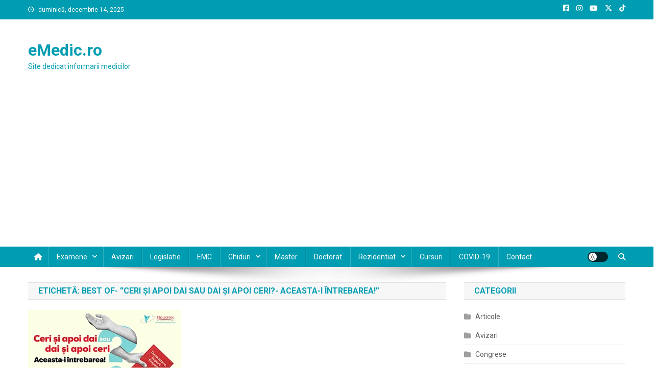

--- FILE ---
content_type: text/html; charset=utf-8
request_url: https://www.google.com/recaptcha/api2/aframe
body_size: 268
content:
<!DOCTYPE HTML><html><head><meta http-equiv="content-type" content="text/html; charset=UTF-8"></head><body><script nonce="q1DRPsWgoK14ByHLZHc2-A">/** Anti-fraud and anti-abuse applications only. See google.com/recaptcha */ try{var clients={'sodar':'https://pagead2.googlesyndication.com/pagead/sodar?'};window.addEventListener("message",function(a){try{if(a.source===window.parent){var b=JSON.parse(a.data);var c=clients[b['id']];if(c){var d=document.createElement('img');d.src=c+b['params']+'&rc='+(localStorage.getItem("rc::a")?sessionStorage.getItem("rc::b"):"");window.document.body.appendChild(d);sessionStorage.setItem("rc::e",parseInt(sessionStorage.getItem("rc::e")||0)+1);localStorage.setItem("rc::h",'1765690265036');}}}catch(b){}});window.parent.postMessage("_grecaptcha_ready", "*");}catch(b){}</script></body></html>